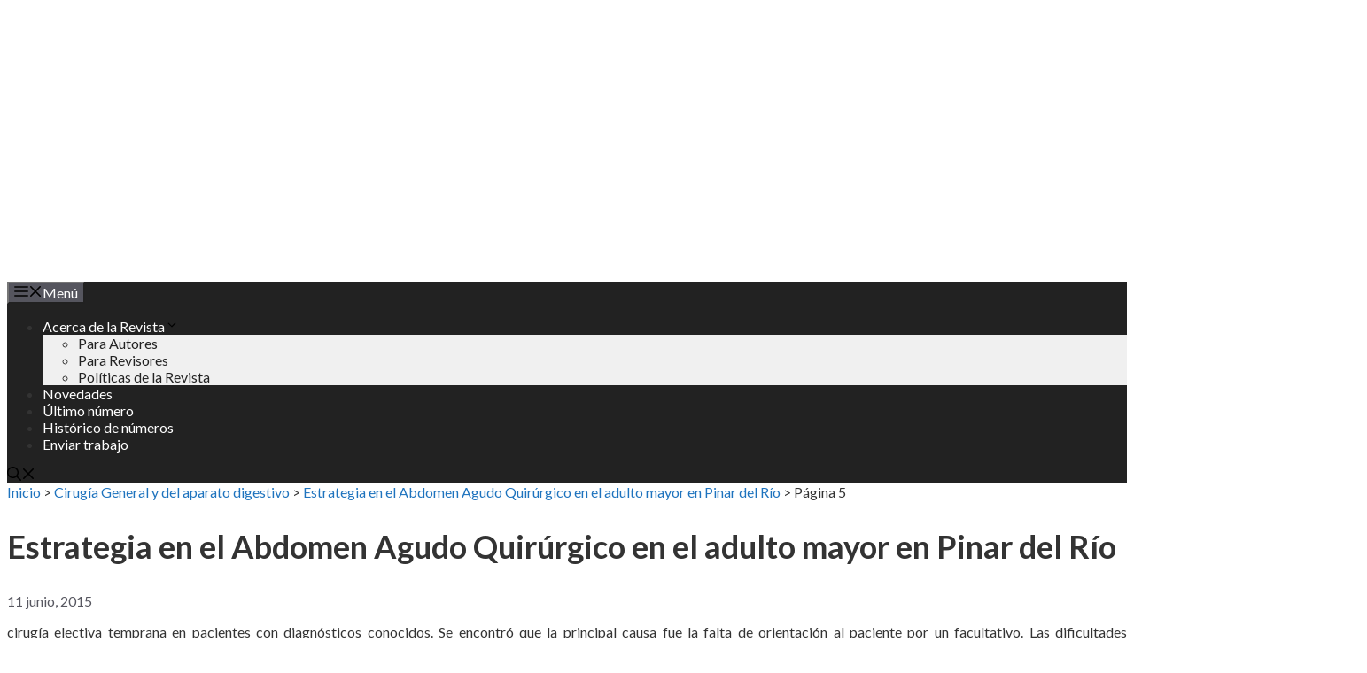

--- FILE ---
content_type: text/html; charset=UTF-8
request_url: https://www.revista-portalesmedicos.com/revista-medica/estrategia-abdomen-agudo/5/
body_size: 17920
content:
<!DOCTYPE html>
<html lang="es">
<head>
	<meta charset="UTF-8">
	<meta name='robots' content='index, follow, max-image-preview:large, max-snippet:-1, max-video-preview:-1' />
<meta name="viewport" content="width=device-width, initial-scale=1">
	<!-- This site is optimized with the Yoast SEO plugin v26.6 - https://yoast.com/wordpress/plugins/seo/ -->
	<title>Estrategia en el Abdomen Agudo Quirúrgico en el adulto mayor en Pinar del Río - Página 5 de 7</title>
	<meta name="description" content="Estrategia en el Abdomen Agudo Quirúrgico en el adulto mayor en Pinar del Río El presente estudio tiene como objetivo proponer el diseño de una estrategia - Página 5 de 7" />
	<link rel="canonical" href="https://www.revista-portalesmedicos.com/revista-medica/estrategia-abdomen-agudo/5/" />
	<link rel="prev" href="https://www.revista-portalesmedicos.com/revista-medica/estrategia-abdomen-agudo/4/" />
	<link rel="next" href="https://www.revista-portalesmedicos.com/revista-medica/estrategia-abdomen-agudo/6/" />
	<meta name="twitter:label1" content="Escrito por" />
	<meta name="twitter:data1" content="Redacción Revista" />
	<meta name="twitter:label2" content="Tiempo de lectura" />
	<meta name="twitter:data2" content="33 minutos" />
	<script type="application/ld+json" class="yoast-schema-graph">{"@context":"https://schema.org","@graph":[{"@type":"ScholarlyArticle","@id":"https://www.revista-portalesmedicos.com/revista-medica/estrategia-abdomen-agudo/5/#article","isPartOf":{"@id":"https://www.revista-portalesmedicos.com/revista-medica/estrategia-abdomen-agudo/"},"author":{"name":"Redacción Revista","@id":"https://www.revista-portalesmedicos.com/revista-medica/#/schema/person/aff35293bfdd1e8bb11bc1d216ac2c6e"},"headline":"Estrategia en el Abdomen Agudo Quirúrgico en el adulto mayor en Pinar del Río","datePublished":"2015-06-11T19:07:10+00:00","dateModified":"2015-06-11T19:08:14+00:00","mainEntityOfPage":{"@id":"https://www.revista-portalesmedicos.com/revista-medica/estrategia-abdomen-agudo/"},"wordCount":6687,"publisher":{"@id":"https://www.revista-portalesmedicos.com/revista-medica/#organization"},"keywords":["abdomen agudo","APS","ASA","atención primaria de salud","Estrategia","peritonitis"],"articleSection":["Cirugía General y del aparato digestivo"],"inLanguage":"es"},{"@type":["WebPage","ItemPage"],"@id":"https://www.revista-portalesmedicos.com/revista-medica/estrategia-abdomen-agudo/","url":"https://www.revista-portalesmedicos.com/revista-medica/estrategia-abdomen-agudo/5/","name":"Estrategia en el Abdomen Agudo Quirúrgico en el adulto mayor en Pinar del Río - Página 5 de 7","isPartOf":{"@id":"https://www.revista-portalesmedicos.com/revista-medica/#website"},"datePublished":"2015-06-11T19:07:10+00:00","dateModified":"2015-06-11T19:08:14+00:00","description":"Estrategia en el Abdomen Agudo Quirúrgico en el adulto mayor en Pinar del Río El presente estudio tiene como objetivo proponer el diseño de una estrategia - Página 5 de 7","breadcrumb":{"@id":"https://www.revista-portalesmedicos.com/revista-medica/estrategia-abdomen-agudo/5/#breadcrumb"},"inLanguage":"es","potentialAction":[{"@type":"ReadAction","target":["https://www.revista-portalesmedicos.com/revista-medica/estrategia-abdomen-agudo/5/"]}]},{"@type":"BreadcrumbList","@id":"https://www.revista-portalesmedicos.com/revista-medica/estrategia-abdomen-agudo/5/#breadcrumb","itemListElement":[{"@type":"ListItem","position":1,"name":"Inicio","item":"https://www.revista-portalesmedicos.com/revista-medica/"},{"@type":"ListItem","position":2,"name":"Cirugía General y del aparato digestivo","item":"https://www.revista-portalesmedicos.com/revista-medica/publicaciones/cirugia-general-aparato-digestivo/"},{"@type":"ListItem","position":3,"name":"Estrategia en el Abdomen Agudo Quirúrgico en el adulto mayor en Pinar del Río"}]},{"@type":"WebSite","@id":"https://www.revista-portalesmedicos.com/revista-medica/#website","url":"https://www.revista-portalesmedicos.com/revista-medica/","name":"Revista Electrónica de PortalesMedicos.com","description":"ISSN 1886-8924 - Publicación de artículos, casos clínicos, etc. de Medicina, Enfermería y Ciencias de la Salud","publisher":{"@id":"https://www.revista-portalesmedicos.com/revista-medica/#organization"},"alternateName":"Revista de PortalesMedicos","potentialAction":[{"@type":"SearchAction","target":{"@type":"EntryPoint","urlTemplate":"https://www.revista-portalesmedicos.com/revista-medica/?s={search_term_string}"},"query-input":{"@type":"PropertyValueSpecification","valueRequired":true,"valueName":"search_term_string"}}],"inLanguage":"es"},{"@type":"Organization","@id":"https://www.revista-portalesmedicos.com/revista-medica/#organization","name":"Revista Electrónica de Portales Medicos.com","alternateName":"Revista de PortalesMedicos","url":"https://www.revista-portalesmedicos.com/revista-medica/","logo":{"@type":"ImageObject","inLanguage":"es","@id":"https://www.revista-portalesmedicos.com/revista-medica/#/schema/logo/image/","url":"https://www.revista-portalesmedicos.com/revista-medica/wp-content/uploads/logorevista_negro.jpg","contentUrl":"https://www.revista-portalesmedicos.com/revista-medica/wp-content/uploads/logorevista_negro.jpg","width":199,"height":65,"caption":"Revista Electrónica de Portales Medicos.com"},"image":{"@id":"https://www.revista-portalesmedicos.com/revista-medica/#/schema/logo/image/"}},{"@type":"Person","@id":"https://www.revista-portalesmedicos.com/revista-medica/#/schema/person/aff35293bfdd1e8bb11bc1d216ac2c6e","name":"Redacción Revista","sameAs":["https://x.com/portalesmedicos"],"url":"https://www.revista-portalesmedicos.com/revista-medica/author/pmedadmin/"}]}</script>
	<!-- / Yoast SEO plugin. -->




<script id="ezoic-wp-plugin-cmp" src="https://cmp.gatekeeperconsent.com/min.js" data-cfasync="false"></script>
<script id="ezoic-wp-plugin-gatekeeper" src="https://the.gatekeeperconsent.com/cmp.min.js" data-cfasync="false"></script>
<style id='wp-img-auto-sizes-contain-inline-css'>
img:is([sizes=auto i],[sizes^="auto," i]){contain-intrinsic-size:3000px 1500px}
/*# sourceURL=wp-img-auto-sizes-contain-inline-css */
</style>
<style id='wp-block-library-inline-css'>
:root{--wp-block-synced-color:#7a00df;--wp-block-synced-color--rgb:122,0,223;--wp-bound-block-color:var(--wp-block-synced-color);--wp-editor-canvas-background:#ddd;--wp-admin-theme-color:#007cba;--wp-admin-theme-color--rgb:0,124,186;--wp-admin-theme-color-darker-10:#006ba1;--wp-admin-theme-color-darker-10--rgb:0,107,160.5;--wp-admin-theme-color-darker-20:#005a87;--wp-admin-theme-color-darker-20--rgb:0,90,135;--wp-admin-border-width-focus:2px}@media (min-resolution:192dpi){:root{--wp-admin-border-width-focus:1.5px}}.wp-element-button{cursor:pointer}:root .has-very-light-gray-background-color{background-color:#eee}:root .has-very-dark-gray-background-color{background-color:#313131}:root .has-very-light-gray-color{color:#eee}:root .has-very-dark-gray-color{color:#313131}:root .has-vivid-green-cyan-to-vivid-cyan-blue-gradient-background{background:linear-gradient(135deg,#00d084,#0693e3)}:root .has-purple-crush-gradient-background{background:linear-gradient(135deg,#34e2e4,#4721fb 50%,#ab1dfe)}:root .has-hazy-dawn-gradient-background{background:linear-gradient(135deg,#faaca8,#dad0ec)}:root .has-subdued-olive-gradient-background{background:linear-gradient(135deg,#fafae1,#67a671)}:root .has-atomic-cream-gradient-background{background:linear-gradient(135deg,#fdd79a,#004a59)}:root .has-nightshade-gradient-background{background:linear-gradient(135deg,#330968,#31cdcf)}:root .has-midnight-gradient-background{background:linear-gradient(135deg,#020381,#2874fc)}:root{--wp--preset--font-size--normal:16px;--wp--preset--font-size--huge:42px}.has-regular-font-size{font-size:1em}.has-larger-font-size{font-size:2.625em}.has-normal-font-size{font-size:var(--wp--preset--font-size--normal)}.has-huge-font-size{font-size:var(--wp--preset--font-size--huge)}.has-text-align-center{text-align:center}.has-text-align-left{text-align:left}.has-text-align-right{text-align:right}.has-fit-text{white-space:nowrap!important}#end-resizable-editor-section{display:none}.aligncenter{clear:both}.items-justified-left{justify-content:flex-start}.items-justified-center{justify-content:center}.items-justified-right{justify-content:flex-end}.items-justified-space-between{justify-content:space-between}.screen-reader-text{border:0;clip-path:inset(50%);height:1px;margin:-1px;overflow:hidden;padding:0;position:absolute;width:1px;word-wrap:normal!important}.screen-reader-text:focus{background-color:#ddd;clip-path:none;color:#444;display:block;font-size:1em;height:auto;left:5px;line-height:normal;padding:15px 23px 14px;text-decoration:none;top:5px;width:auto;z-index:100000}html :where(.has-border-color){border-style:solid}html :where([style*=border-top-color]){border-top-style:solid}html :where([style*=border-right-color]){border-right-style:solid}html :where([style*=border-bottom-color]){border-bottom-style:solid}html :where([style*=border-left-color]){border-left-style:solid}html :where([style*=border-width]){border-style:solid}html :where([style*=border-top-width]){border-top-style:solid}html :where([style*=border-right-width]){border-right-style:solid}html :where([style*=border-bottom-width]){border-bottom-style:solid}html :where([style*=border-left-width]){border-left-style:solid}html :where(img[class*=wp-image-]){height:auto;max-width:100%}:where(figure){margin:0 0 1em}html :where(.is-position-sticky){--wp-admin--admin-bar--position-offset:var(--wp-admin--admin-bar--height,0px)}@media screen and (max-width:600px){html :where(.is-position-sticky){--wp-admin--admin-bar--position-offset:0px}}

/*# sourceURL=wp-block-library-inline-css */
</style>
<style id='classic-theme-styles-inline-css'>
/*! This file is auto-generated */
.wp-block-button__link{color:#fff;background-color:#32373c;border-radius:9999px;box-shadow:none;text-decoration:none;padding:calc(.667em + 2px) calc(1.333em + 2px);font-size:1.125em}.wp-block-file__button{background:#32373c;color:#fff;text-decoration:none}
/*# sourceURL=/wp-includes/css/classic-themes.min.css */
</style>
<link rel='stylesheet' id='generate-widget-areas-css' href='https://www.revista-portalesmedicos.com/revista-medica/wp-content/themes/generatepress/assets/css/components/widget-areas.min.css?ver=3.6.1' media='all' />
<link rel='stylesheet' id='generate-style-css' href='https://www.revista-portalesmedicos.com/revista-medica/wp-content/themes/generatepress/assets/css/main.min.css?ver=3.6.1' media='all' />
<style id='generate-style-inline-css'>
.no-featured-image-padding .featured-image {margin-left:-40px;margin-right:-40px;}.post-image-above-header .no-featured-image-padding .inside-article .featured-image {margin-top:-40px;}@media (max-width:768px){.no-featured-image-padding .featured-image {margin-left:-30px;margin-right:-30px;}.post-image-above-header .no-featured-image-padding .inside-article .featured-image {margin-top:-30px;}}
body{background-color:var(--base-3);color:var(--global-color-8);}a{color:var(--accent);}a{text-decoration:underline;}.entry-title a, .site-branding a, a.button, .wp-block-button__link, .main-navigation a{text-decoration:none;}a:hover, a:focus, a:active{color:var(--contrast);}.wp-block-group__inner-container{max-width:1200px;margin-left:auto;margin-right:auto;}.generate-back-to-top{font-size:20px;border-radius:3px;position:fixed;bottom:30px;right:30px;line-height:40px;width:40px;text-align:center;z-index:10;transition:opacity 300ms ease-in-out;opacity:0.1;transform:translateY(1000px);}.generate-back-to-top__show{opacity:1;transform:translateY(0);}.navigation-search{position:absolute;left:-99999px;pointer-events:none;visibility:hidden;z-index:20;width:100%;top:0;transition:opacity 100ms ease-in-out;opacity:0;}.navigation-search.nav-search-active{left:0;right:0;pointer-events:auto;visibility:visible;opacity:1;}.navigation-search input[type="search"]{outline:0;border:0;vertical-align:bottom;line-height:1;opacity:0.9;width:100%;z-index:20;border-radius:0;-webkit-appearance:none;height:60px;}.navigation-search input::-ms-clear{display:none;width:0;height:0;}.navigation-search input::-ms-reveal{display:none;width:0;height:0;}.navigation-search input::-webkit-search-decoration, .navigation-search input::-webkit-search-cancel-button, .navigation-search input::-webkit-search-results-button, .navigation-search input::-webkit-search-results-decoration{display:none;}.gen-sidebar-nav .navigation-search{top:auto;bottom:0;}:root{--contrast:#222222;--contrast-2:#575760;--contrast-3:#b2b2be;--base:#f0f0f0;--base-2:#f7f8f9;--base-3:#ffffff;--accent:#1e73be;--global-color-8:#333333;}:root .has-contrast-color{color:var(--contrast);}:root .has-contrast-background-color{background-color:var(--contrast);}:root .has-contrast-2-color{color:var(--contrast-2);}:root .has-contrast-2-background-color{background-color:var(--contrast-2);}:root .has-contrast-3-color{color:var(--contrast-3);}:root .has-contrast-3-background-color{background-color:var(--contrast-3);}:root .has-base-color{color:var(--base);}:root .has-base-background-color{background-color:var(--base);}:root .has-base-2-color{color:var(--base-2);}:root .has-base-2-background-color{background-color:var(--base-2);}:root .has-base-3-color{color:var(--base-3);}:root .has-base-3-background-color{background-color:var(--base-3);}:root .has-accent-color{color:var(--accent);}:root .has-accent-background-color{background-color:var(--accent);}:root .has-global-color-8-color{color:var(--global-color-8);}:root .has-global-color-8-background-color{background-color:var(--global-color-8);}body, button, input, select, textarea{font-family:Lato, sans-serif;font-size:16px;}h3{font-family:Lato, sans-serif;font-size:24px;}h1{font-family:Lato, sans-serif;font-size:36px;}h2{font-family:Lato, sans-serif;font-size:30px;}.main-title{font-family:Lato, sans-serif;font-weight:bold;font-size:25px;}.top-bar{background-color:#636363;color:#ffffff;}.top-bar a{color:#ffffff;}.top-bar a:hover{color:#303030;}.site-header{background-color:var(--base-3);}.main-title a,.main-title a:hover{color:var(--contrast);}.site-description{color:var(--contrast-2);}.main-navigation,.main-navigation ul ul{background-color:var(--contrast);}.main-navigation .main-nav ul li a, .main-navigation .menu-toggle, .main-navigation .menu-bar-items{color:var(--base-3);}button.menu-toggle:hover,button.menu-toggle:focus{color:var(--base-3);}.main-navigation .main-nav ul li[class*="current-menu-"] > a{color:var(--base-3);}.navigation-search input[type="search"],.navigation-search input[type="search"]:active, .navigation-search input[type="search"]:focus, .main-navigation .main-nav ul li.search-item.active > a, .main-navigation .menu-bar-items .search-item.active > a{color:var(--contrast);}.main-navigation ul ul{background-color:var(--base);}.main-navigation .main-nav ul ul li a{color:var(--contrast);}.separate-containers .inside-article, .separate-containers .comments-area, .separate-containers .page-header, .one-container .container, .separate-containers .paging-navigation, .inside-page-header{background-color:var(--base-3);}.entry-title a{color:var(--contrast);}.entry-title a:hover{color:var(--contrast-2);}.entry-meta{color:var(--contrast-2);}.sidebar .widget{background-color:var(--base-3);}.footer-widgets{background-color:var(--base-3);}.site-info{color:var(--base-3);background-color:var(--contrast);}.site-info a{color:var(--base-3);}.site-info a:hover{color:var(--base-3);}.footer-bar .widget_nav_menu .current-menu-item a{color:var(--base-3);}input[type="text"],input[type="email"],input[type="url"],input[type="password"],input[type="search"],input[type="tel"],input[type="number"],textarea,select{color:var(--contrast);background-color:var(--base);border-color:var(--base);}input[type="text"]:focus,input[type="email"]:focus,input[type="url"]:focus,input[type="password"]:focus,input[type="search"]:focus,input[type="tel"]:focus,input[type="number"]:focus,textarea:focus,select:focus{color:var(--contrast);background-color:var(--base-2);border-color:var(--contrast-3);}button,html input[type="button"],input[type="reset"],input[type="submit"],a.button,a.wp-block-button__link:not(.has-background){color:#ffffff;background-color:#55555e;}button:hover,html input[type="button"]:hover,input[type="reset"]:hover,input[type="submit"]:hover,a.button:hover,button:focus,html input[type="button"]:focus,input[type="reset"]:focus,input[type="submit"]:focus,a.button:focus,a.wp-block-button__link:not(.has-background):active,a.wp-block-button__link:not(.has-background):focus,a.wp-block-button__link:not(.has-background):hover{color:#ffffff;background-color:#3f4047;}a.generate-back-to-top{background-color:rgba( 0,0,0,0.4 );color:#ffffff;}a.generate-back-to-top:hover,a.generate-back-to-top:focus{background-color:rgba( 0,0,0,0.6 );color:#ffffff;}:root{--gp-search-modal-bg-color:var(--base-3);--gp-search-modal-text-color:var(--contrast);--gp-search-modal-overlay-bg-color:rgba(0,0,0,0.2);}@media (max-width:768px){.main-navigation .menu-bar-item:hover > a, .main-navigation .menu-bar-item.sfHover > a{background:none;color:var(--base-3);}}.nav-below-header .main-navigation .inside-navigation.grid-container, .nav-above-header .main-navigation .inside-navigation.grid-container{padding:0px 20px 0px 20px;}.site-main .wp-block-group__inner-container{padding:40px;}.separate-containers .paging-navigation{padding-top:20px;padding-bottom:20px;}.entry-content .alignwide, body:not(.no-sidebar) .entry-content .alignfull{margin-left:-40px;width:calc(100% + 80px);max-width:calc(100% + 80px);}.rtl .menu-item-has-children .dropdown-menu-toggle{padding-left:20px;}.rtl .main-navigation .main-nav ul li.menu-item-has-children > a{padding-right:20px;}@media (max-width:768px){.separate-containers .inside-article, .separate-containers .comments-area, .separate-containers .page-header, .separate-containers .paging-navigation, .one-container .site-content, .inside-page-header{padding:30px;}.site-main .wp-block-group__inner-container{padding:30px;}.inside-top-bar{padding-right:30px;padding-left:30px;}.inside-header{padding-right:30px;padding-left:30px;}.widget-area .widget{padding-top:30px;padding-right:30px;padding-bottom:30px;padding-left:30px;}.footer-widgets-container{padding-top:30px;padding-right:30px;padding-bottom:30px;padding-left:30px;}.inside-site-info{padding-right:30px;padding-left:30px;}.entry-content .alignwide, body:not(.no-sidebar) .entry-content .alignfull{margin-left:-30px;width:calc(100% + 60px);max-width:calc(100% + 60px);}.one-container .site-main .paging-navigation{margin-bottom:20px;}}/* End cached CSS */.is-right-sidebar{width:30%;}.is-left-sidebar{width:30%;}.site-content .content-area{width:100%;}@media (max-width:768px){.main-navigation .menu-toggle,.sidebar-nav-mobile:not(#sticky-placeholder){display:block;}.main-navigation ul,.gen-sidebar-nav,.main-navigation:not(.slideout-navigation):not(.toggled) .main-nav > ul,.has-inline-mobile-toggle #site-navigation .inside-navigation > *:not(.navigation-search):not(.main-nav){display:none;}.nav-align-right .inside-navigation,.nav-align-center .inside-navigation{justify-content:space-between;}}
.dynamic-author-image-rounded{border-radius:100%;}.dynamic-featured-image, .dynamic-author-image{vertical-align:middle;}.one-container.blog .dynamic-content-template:not(:last-child), .one-container.archive .dynamic-content-template:not(:last-child){padding-bottom:0px;}.dynamic-entry-excerpt > p:last-child{margin-bottom:0px;}
/*# sourceURL=generate-style-inline-css */
</style>
<link rel='stylesheet' id='generate-google-fonts-css' href='https://www.revista-portalesmedicos.com/revista-medica/wp-content/cache/perfmatters/www.revista-portalesmedicos.com/revista-medica/fonts/3daa45e0e7ba.google-fonts.min.css' media='all' />
<style id='rocket-lazyload-inline-css'>
.rll-youtube-player{position:relative;padding-bottom:56.23%;height:0;overflow:hidden;max-width:100%;}.rll-youtube-player:focus-within{outline: 2px solid currentColor;outline-offset: 5px;}.rll-youtube-player iframe{position:absolute;top:0;left:0;width:100%;height:100%;z-index:100;background:0 0}.rll-youtube-player img{bottom:0;display:block;left:0;margin:auto;max-width:100%;width:100%;position:absolute;right:0;top:0;border:none;height:auto;-webkit-transition:.4s all;-moz-transition:.4s all;transition:.4s all}.rll-youtube-player img:hover{-webkit-filter:brightness(75%)}.rll-youtube-player .play{height:100%;width:100%;left:0;top:0;position:absolute;background:url(https://www.revista-portalesmedicos.com/revista-medica/wp-content/plugins/awp-rocket/assets/img/youtube.png) no-repeat center;background-color: transparent !important;cursor:pointer;border:none;}.wp-embed-responsive .wp-has-aspect-ratio .rll-youtube-player{position:absolute;padding-bottom:0;width:100%;height:100%;top:0;bottom:0;left:0;right:0}
/*# sourceURL=rocket-lazyload-inline-css */
</style>
<link rel="https://api.w.org/" href="https://www.revista-portalesmedicos.com/revista-medica/wp-json/" /><link rel="alternate" title="JSON" type="application/json" href="https://www.revista-portalesmedicos.com/revista-medica/wp-json/wp/v2/posts/33038" /><script id="ezoic-wp-plugin-js" async src="//www.ezojs.com/ezoic/sa.min.js"></script>
<script data-ezoic="1">window.ezstandalone = window.ezstandalone || {};ezstandalone.cmd = ezstandalone.cmd || [];</script>
<meta name="citation_title" content="Estrategia en el Abdomen Agudo Quirúrgico en el adulto mayor en Pinar del Río" />
<meta name="citation_journal_title" content="Revista Electrónica de PortalesMedicos.com" />
<meta name="citation_issn" content="1886-8924" />
<meta name="citation_language" content="es" />
<meta name="citation_publisher" content="PortalesMedicos" />
<meta name="citation_license" content="https://creativecommons.org/licenses/by/4.0/" />
<meta name="citation_publication_date" content="2015/06/11" />
<link rel="icon" href="https://www.revista-portalesmedicos.com/revista-medica/wp-content/uploads/cropped-favicon-32x32.jpg" sizes="32x32" />
<link rel="icon" href="https://www.revista-portalesmedicos.com/revista-medica/wp-content/uploads/cropped-favicon-192x192.jpg" sizes="192x192" />
<link rel="apple-touch-icon" href="https://www.revista-portalesmedicos.com/revista-medica/wp-content/uploads/cropped-favicon-180x180.jpg" />
<meta name="msapplication-TileImage" content="https://www.revista-portalesmedicos.com/revista-medica/wp-content/uploads/cropped-favicon-270x270.jpg" />
<noscript><style id="rocket-lazyload-nojs-css">.rll-youtube-player, [data-lazy-src]{display:none !important;}</style></noscript><noscript><style>.perfmatters-lazy[data-src]{display:none !important;}</style></noscript></head>

<body class="wp-singular post-template-default single single-post postid-33038 single-format-standard wp-custom-logo wp-embed-responsive paged-5 single-paged-5 wp-theme-generatepress post-image-below-header post-image-aligned-center no-sidebar nav-below-header separate-containers nav-search-enabled header-aligned-center dropdown-hover" itemtype="https://schema.org/Blog" itemscope>
	<a class="screen-reader-text skip-link" href="#content" title="Saltar al contenido">Saltar al contenido</a>		<header class="site-header grid-container" id="masthead" aria-label="Sitio"  itemtype="https://schema.org/WPHeader" itemscope>
			<div class="inside-header">
				<div class="site-logo">
					<a href="https://www.revista-portalesmedicos.com/revista-medica/" rel="home">
						<img class="header-image is-logo-image perfmatters-lazy" alt="Revista Electrónica de PortalesMedicos.com" src="data:image/svg+xml,%3Csvg%20xmlns=&#039;http://www.w3.org/2000/svg&#039;%20width=&#039;1535&#039;%20height=&#039;307&#039;%20viewBox=&#039;0%200%201535%20307&#039;%3E%3C/svg%3E" width="1535" height="307" data-src="https://www.revista-portalesmedicos.com/revista-medica/wp-content/uploads/cropped-cabecera_revista_20_anos-1.png" /><noscript><img  class="header-image is-logo-image" alt="Revista Electrónica de PortalesMedicos.com" src="https://www.revista-portalesmedicos.com/revista-medica/wp-content/uploads/cropped-cabecera_revista_20_anos-1.png" width="1535" height="307" /></noscript>
					</a>
				</div>			</div>
		</header>
				<nav class="main-navigation grid-container nav-align-center has-menu-bar-items sub-menu-right" id="site-navigation" aria-label="Principal"  itemtype="https://schema.org/SiteNavigationElement" itemscope>
			<div class="inside-navigation">
				<form method="get" class="search-form navigation-search" action="https://www.revista-portalesmedicos.com/revista-medica/">
					<input type="search" class="search-field" value="" name="s" title="Buscar" />
				</form>				<button class="menu-toggle" aria-controls="primary-menu" aria-expanded="false">
					<span class="gp-icon icon-menu-bars"><svg viewBox="0 0 512 512" aria-hidden="true" xmlns="http://www.w3.org/2000/svg" width="1em" height="1em"><path d="M0 96c0-13.255 10.745-24 24-24h464c13.255 0 24 10.745 24 24s-10.745 24-24 24H24c-13.255 0-24-10.745-24-24zm0 160c0-13.255 10.745-24 24-24h464c13.255 0 24 10.745 24 24s-10.745 24-24 24H24c-13.255 0-24-10.745-24-24zm0 160c0-13.255 10.745-24 24-24h464c13.255 0 24 10.745 24 24s-10.745 24-24 24H24c-13.255 0-24-10.745-24-24z" /></svg><svg viewBox="0 0 512 512" aria-hidden="true" xmlns="http://www.w3.org/2000/svg" width="1em" height="1em"><path d="M71.029 71.029c9.373-9.372 24.569-9.372 33.942 0L256 222.059l151.029-151.03c9.373-9.372 24.569-9.372 33.942 0 9.372 9.373 9.372 24.569 0 33.942L289.941 256l151.03 151.029c9.372 9.373 9.372 24.569 0 33.942-9.373 9.372-24.569 9.372-33.942 0L256 289.941l-151.029 151.03c-9.373 9.372-24.569 9.372-33.942 0-9.372-9.373-9.372-24.569 0-33.942L222.059 256 71.029 104.971c-9.372-9.373-9.372-24.569 0-33.942z" /></svg></span><span class="mobile-menu">Menú</span>				</button>
				<div id="primary-menu" class="main-nav"><ul id="menu-superior" class=" menu sf-menu"><li id="menu-item-61531" class="menu-item menu-item-type-custom menu-item-object-custom menu-item-has-children menu-item-61531"><a href="https://www.revista-portalesmedicos.com/revista-medica/acerca-de-la-revista/">Acerca de la Revista<span role="presentation" class="dropdown-menu-toggle"><span class="gp-icon icon-arrow"><svg viewBox="0 0 330 512" aria-hidden="true" xmlns="http://www.w3.org/2000/svg" width="1em" height="1em"><path d="M305.913 197.085c0 2.266-1.133 4.815-2.833 6.514L171.087 335.593c-1.7 1.7-4.249 2.832-6.515 2.832s-4.815-1.133-6.515-2.832L26.064 203.599c-1.7-1.7-2.832-4.248-2.832-6.514s1.132-4.816 2.832-6.515l14.162-14.163c1.7-1.699 3.966-2.832 6.515-2.832 2.266 0 4.815 1.133 6.515 2.832l111.316 111.317 111.316-111.317c1.7-1.699 4.249-2.832 6.515-2.832s4.815 1.133 6.515 2.832l14.162 14.163c1.7 1.7 2.833 4.249 2.833 6.515z" /></svg></span></span></a>
<ul class="sub-menu">
	<li id="menu-item-54989" class="menu-item menu-item-type-custom menu-item-object-custom menu-item-54989"><a href="https://www.revista-portalesmedicos.com/revista-medica/informacion-para-autores/">Para Autores</a></li>
	<li id="menu-item-81740" class="menu-item menu-item-type-post_type menu-item-object-page menu-item-81740"><a href="https://www.revista-portalesmedicos.com/revista-medica/instrucciones-para-revisores/">Para Revisores</a></li>
	<li id="menu-item-81747" class="menu-item menu-item-type-post_type menu-item-object-page menu-item-81747"><a href="https://www.revista-portalesmedicos.com/revista-medica/politicas-de-la-revista/">Políticas de la Revista</a></li>
</ul>
</li>
<li id="menu-item-54985" class="menu-item menu-item-type-custom menu-item-object-custom menu-item-54985"><a href="https://www.revista-portalesmedicos.com/revista-medica/ultimas-publicaciones/">Novedades</a></li>
<li id="menu-item-54986" class="menu-item menu-item-type-custom menu-item-object-custom menu-item-54986"><a href="https://www.revista-portalesmedicos.com/revista-medica/revista-electronica-volumenxx-numero24/">Último número</a></li>
<li id="menu-item-81742" class="menu-item menu-item-type-post_type menu-item-object-page menu-item-81742"><a href="https://www.revista-portalesmedicos.com/revista-medica/indice-numeros-publicados/">Histórico de números</a></li>
<li id="menu-item-54997" class="menu-item menu-item-type-custom menu-item-object-custom menu-item-54997"><a href="https://www.revista-portalesmedicos.com/revista-medica/enviar-trabajo-a-la-revista-portalesmedicos/">Enviar trabajo</a></li>
</ul></div><div class="menu-bar-items"><span class="menu-bar-item search-item"><a aria-label="Abrir la barra de búsqueda" href="#"><span class="gp-icon icon-search"><svg viewBox="0 0 512 512" aria-hidden="true" xmlns="http://www.w3.org/2000/svg" width="1em" height="1em"><path fill-rule="evenodd" clip-rule="evenodd" d="M208 48c-88.366 0-160 71.634-160 160s71.634 160 160 160 160-71.634 160-160S296.366 48 208 48zM0 208C0 93.125 93.125 0 208 0s208 93.125 208 208c0 48.741-16.765 93.566-44.843 129.024l133.826 134.018c9.366 9.379 9.355 24.575-.025 33.941-9.379 9.366-24.575 9.355-33.941-.025L337.238 370.987C301.747 399.167 256.839 416 208 416 93.125 416 0 322.875 0 208z" /></svg><svg viewBox="0 0 512 512" aria-hidden="true" xmlns="http://www.w3.org/2000/svg" width="1em" height="1em"><path d="M71.029 71.029c9.373-9.372 24.569-9.372 33.942 0L256 222.059l151.029-151.03c9.373-9.372 24.569-9.372 33.942 0 9.372 9.373 9.372 24.569 0 33.942L289.941 256l151.03 151.029c9.372 9.373 9.372 24.569 0 33.942-9.373 9.372-24.569 9.372-33.942 0L256 289.941l-151.029 151.03c-9.373 9.372-24.569 9.372-33.942 0-9.372-9.373-9.372-24.569 0-33.942L222.059 256 71.029 104.971c-9.372-9.373-9.372-24.569 0-33.942z" /></svg></span></a></span></div>			</div>
		</nav>
		
	<div class="site grid-container container hfeed" id="page">
				<div class="site-content" id="content">
			
	<div class="content-area" id="primary">
		<main class="site-main" id="main">
			<span><span><a href="https://www.revista-portalesmedicos.com/revista-medica/">Inicio</a></span> &gt; <span><a href="https://www.revista-portalesmedicos.com/revista-medica/publicaciones/cirugia-general-aparato-digestivo/">Cirugía General y del aparato digestivo</a></span> &gt; <span><a href="https://www.revista-portalesmedicos.com/revista-medica/estrategia-abdomen-agudo/">Estrategia en el Abdomen Agudo Quirúrgico en el adulto mayor en Pinar del Río</a></span> &gt; <span class="breadcrumb_last" aria-current="page">Página 5</span></span>
<article id="post-33038" class="post-33038 post type-post status-publish format-standard hentry category-cirugia-general-aparato-digestivo tag-abdomen-agudo tag-aps tag-asa tag-atencion-primaria-de-salud tag-estrategia tag-peritonitis no-featured-image-padding" itemtype="https://schema.org/CreativeWork" itemscope>
	<div class="inside-article">
					<header class="entry-header">
				<h1 class="entry-title" itemprop="headline">Estrategia en el Abdomen Agudo Quirúrgico en el adulto mayor en Pinar del Río</h1>		<div class="entry-meta">
			<span class="posted-on"><time class="entry-date published" datetime="2015-06-11T20:07:10+02:00" itemprop="datePublished">11 junio, 2015</time></span> 		</div>
					</header>
			
		<div class="entry-content" itemprop="text">
			<p style="text-align: justify;">cirug&#xED;a electiva temprana en pacientes con diagn&#xF3;sticos conocidos. Se encontr&#xF3; que la principal causa fue la falta de orientaci&#xF3;n al paciente por un facultativo. Las dificultades hospitalarias no constituyeron causa importante de retraso para la cirug&#xED;a temprana y gran parte de los pacientes conoc&#xED;an de su enfermedad en un rango de tiempo entre menos de uno y m&#xE1;s de 10 a&#xF1;os. Ver tabla no 7: Causa de demora de la cirug&#xED;a electiva (al final del art&#xED;culo)</p><!-- Ezoic - wp_under_page_title - under_page_title --><div id="ezoic-pub-ad-placeholder-129" data-inserter-version="2" data-placement-location="under_page_title"></div><script data-ezoic="1">ezstandalone.cmd.push(function () { ezstandalone.showAds(129); });</script><!-- End Ezoic - wp_under_page_title - under_page_title -->
<p style="text-align: justify;">Al igual que lo confirmado por Arenal (<sup>6)</sup> se demostr&#xF3; que lamentablemente la causa m&#xE1;s importante de demora para una cirug&#xED;a electiva temprana de enfermedades conocidas fue la falta de orientaci&#xF3;n m&#xE9;dica.</p>
<p style="text-align: justify;">Recordar que los ancianos toleran muy bien la cirug&#xED;a mayor, teniendo cuidado con todos los aspectos relacionados a manejo antibi&#xF3;tico, hidrataci&#xF3;n, nutrici&#xF3;n y apoyo emocional (<sup>35)</sup>.</p><!-- Ezoic - wp_under_first_paragraph - under_first_paragraph --><div id="ezoic-pub-ad-placeholder-137" data-inserter-version="2" data-placement-location="under_first_paragraph"></div><script data-ezoic="1">ezstandalone.cmd.push(function () { ezstandalone.showAds(137); });</script><!-- End Ezoic - wp_under_first_paragraph - under_first_paragraph -->
<p style="text-align: justify;">El m&#xE9;dico de la familia desempe&#xF1;a un papel importante, no solo en el diagn&#xF3;stico, sino en la orientaci&#xF3;n y persuasi&#xF3;n del paciente adulto mayor que con una afecci&#xF3;n quir&#xFA;rgica, en ocasiones se tarda en solicitar atenci&#xF3;n m&#xE9;dica porque: no conoce su enfermedad y sus complicaciones, mantiene actitudes pesimistas y fatalistas con respecto a la cirug&#xED;a y sus resultados, tiene temor a una muerte agonizante o sencillamente no entienden el lenguaje m&#xE9;dico.</p>
<p style="text-align: justify;">Se realiz&#xF3; un curso para adiestrar al personal m&#xE9;dico de Atenci&#xF3;n Primaria de Salud en el manejo de los pacientes ancianos con abdomen agudo en la atenci&#xF3;n prehospitalaria, siendo los participantes 25 especialistas y residentes en medicina general integral.</p>
<p style="text-align: justify;">En relaci&#xF3;n a la categor&#xED;a del personal m&#xE9;dico que realizo la superaci&#xF3;n, el mayor porciento estuvo representado por el personal en formaci&#xF3;n (Residentes de medicina general integral), con un 64,0%. Ver tabla no 8: Categor&#xED;a de los m&#xE9;dicos asisti&#xF3; al curso de superaci&#xF3;n (al final del art&#xED;culo)</p><!-- Ezoic - wp_under_second_paragraph - under_second_paragraph --><div id="ezoic-pub-ad-placeholder-138" data-inserter-version="2" data-placement-location="under_second_paragraph"></div><script data-ezoic="1">ezstandalone.cmd.push(function () { ezstandalone.showAds(138); });</script><!-- End Ezoic - wp_under_second_paragraph - under_second_paragraph -->
<p style="text-align: justify;">El mayor porcentaje de m&#xE9;dicos que participo en la superaci&#xF3;n, ten&#xED;an menos de 5 a&#xF1;os de experiencia laboral (56,0%). Ver tabla no 9: Experiencia laboral de los m&#xE9;dicos participantes en la superaci&#xF3;n (al final del art&#xED;culo)</p>
<p style="text-align: justify;">En la prueba que se le aplic&#xF3; al inicio de la preparaci&#xF3;n, la mayor&#xED;a de los participantes obtuvieron la calificaci&#xF3;n de mal. Es bueno se&#xF1;alar que aquellos estudiantes con menos de 5 a&#xF1;os de experiencia laboral presentaron un peor resultado 85,7% con resultados de mal. Se utiliz&#xF3; el m&#xE9;todo X&#xB2; donde se mostr&#xF3; un nivel de significancia de 1.648 y una probabilidad de 0.199. Ver tabla no 10: Relaci&#xF3;n de los resultados de la prueba de evaluaci&#xF3;n previa al curso y a&#xF1;os de experiencia (al final del art&#xED;culo)</p>
<p style="text-align: justify;">Los resultados de la prueba despu&#xE9;s del concluido el curso donde se explic&#xF3; la utilizaci&#xF3;n del m&#xE9;todo de las invariantes en el manejo del abdomen agudo con el objetivo de disminuir los errores diagn&#xF3;sticos y la demora en solicitar la actuaci&#xF3;n del cirujano, as&#xED; como la morbimortalidad, apreciamos que aument&#xF3; el nivel de conocimiento acerca del manejo del abdomen agudo en el adulto mayor aunque en el grupo de menos de 5 a&#xF1;os de experiencia a&#xFA;n persisten algunas dificultades con la respuesta. Se utiliz&#xF3; el m&#xE9;todo X&#xB2; donde se mostr&#xF3; un nivel de significancia de 0.016 y una probabilidad de 0.850. Todo esto est&#xE1; avalado por los estudios realizados por Coro Godoy (<sup>23)</sup> y Regalado Garc&#xED;a (<sup>24)</sup> y que est&#xE1;n siendo puestos en pr&#xE1;ctica en muchos centros de atenci&#xF3;n primaria del pa&#xED;s. Ver tabla no 11: Resultados de la prueba de evaluaci&#xF3;n despu&#xE9;s del curso y a&#xF1;os experiencia (al final del art&#xED;culo)</p><!-- Ezoic - wp_mid_content - mid_content --><div id="ezoic-pub-ad-placeholder-139" data-inserter-version="2" data-placement-location="mid_content"></div><script data-ezoic="1">ezstandalone.cmd.push(function () { ezstandalone.showAds(139); });</script><!-- End Ezoic - wp_mid_content - mid_content -->
<p style="text-align: justify;">Al aplicar la prueba de McNemar a los resultados descritos en las tablas 9 y 10 se observ&#xF3; que hubo variaci&#xF3;n significativa en la evaluaci&#xF3;n realizada post curso con respecto a la evaluaci&#xF3;n realizada pre curso tanto a los estudiantes que ten&#xED;an menos o igual a 5 a&#xF1;os de experiencia a los que ten&#xED;an m&#xE1;s de 5 a&#xF1;os.</p>
<p style="text-align: justify;">Hubo variaci&#xF3;n significativa ya que se pudo demostrar estad&#xED;sticamente que se elev&#xF3; el nivel de conocimiento de los alumnos participantes en el curso impartido.</p>
<p style="text-align: justify;">Durante la impartici&#xF3;n del curso de superaci&#xF3;n reafirmamos que si el paciente tiene un abdomen agudo quir&#xFA;rgico y se opera de urgencia, le salvamos la vida, y si no se opera puede presentar complicaciones graves e incluso morir, Si por el contrario es un paciente que su enfermedad es de tratamiento m&#xE9;dico y lo operamos se realiza una operaci&#xF3;n innecesaria. Es por tanto fundamental establecer un criterio correcto y una conducta adecuada, como se muestra en el algoritmo de actuaci&#xF3;n que deseamos implantar en todos los centros de atenci&#xF3;n primaria de la provincia.</p><!-- Ezoic - wp_long_content - long_content --><div id="ezoic-pub-ad-placeholder-140" data-inserter-version="2" data-placement-location="long_content"></div><script data-ezoic="1">ezstandalone.cmd.push(function () { ezstandalone.showAds(140); });</script><!-- End Ezoic - wp_long_content - long_content -->
<p style="text-align: justify;">Observando la importancia que tiene la sospecha de esta enfermedad en el nivel primario de atenci&#xF3;n; en su manejo no se pueden cometer errores. Conocer la causa etiol&#xF3;gica del dolor abdominal agudo no es lo m&#xE1;s importante, lo que s&#xED; es necesario saber cu&#xE1;ndo el paciente necesita ser remitido a un servicio de cirug&#xED;a y cuando puede ser tratado en el nivel primario de atenci&#xF3;n. Si frente un cuadro de abdomen agudo quir&#xFA;rgico se administra analg&#xE9;sicos al paciente y lo enviamos de regreso a su casa, lo estamos comprometiendo muy seriamente en su futura evoluci&#xF3;n y pron&#xF3;stico.</p>
<p style="text-align: justify;">A trav&#xE9;s de largos a&#xF1;os muchos estudios han demostrado la importancia que tiene el diagn&#xF3;stico y tratamiento precoz y adecuado ante un cuadro de abdomen agudo quir&#xFA;rgico y ha existido preocupaci&#xF3;n de c&#xF3;mo garantizar en el menor tiempo posible y con poca posibilidad de error que un paciente con una afecci&#xF3;n abdominal quir&#xFA;rgica aguda sea correctamente orientado por los m&#xE9;dicos de la Atenci&#xF3;n Primaria de Salud.</p>
<p style="text-align: justify;">A finales de la d&#xE9;cada de los 80 del pasado siglo del Profesor Coro Godoy (<sup>23)</sup>, realizo un importante trabajo sobre las invariantes que tiene una importancia extraordinaria en el momento de enfrentar un paciente con un abdomen agudo quir&#xFA;rgico, existiendo 7 signos invariantes que defin&#xED;an al abdomen agudo quir&#xFA;rgico y que no solo es necesario conocerlos, sino aprender a identificarlos en nuestros pacientes. La presencia de uno, dos o m&#xE1;s de estos signos nos obligan a sospechar un abdomen agudo quir&#xFA;rgico y remitir al paciente con car&#xE1;cter urgente a un servicio de cirug&#xED;a. Ver Anexo no 2: Signos invariantes o esenciales para el diagn&#xF3;stico del abdomen agudo quir&#xFA;rgico (ver al final del art&#xED;culo)</p><!-- Ezoic - wp_longer_content - longer_content --><div id="ezoic-pub-ad-placeholder-141" data-inserter-version="2" data-placement-location="longer_content"></div><script data-ezoic="1">ezstandalone.cmd.push(function () { ezstandalone.showAds(141); });</script><!-- End Ezoic - wp_longer_content - longer_content -->
<p style="text-align: justify;">Todos los otros signos que pueden verse en un abdomen agudo quir&#xFA;rgico no son exclusivos de este s&#xED;ndrome, pues aparecer enfermedades no quir&#xFA;rgicas, y por s&#xED; solos no pueden definir una sospecha de un gran drama abdominal, aunque algunos de ellos pudieran ocasionar alarma y justificar una remisi&#xF3;n a un servicio de cirug&#xED;a. Ver Anexo no 3: Signos no esenciales o variantes del abdomen agudo quir&#xFA;rgico (al final del art&#xED;culo).</p>
<p style="text-align: justify;">Los inmunodeprimidos,</p>
<div class="page-links">Páginas: <a href="https://www.revista-portalesmedicos.com/revista-medica/estrategia-abdomen-agudo/" class="post-page-numbers">1</a> <a href="https://www.revista-portalesmedicos.com/revista-medica/estrategia-abdomen-agudo/2/" class="post-page-numbers">2</a> <a href="https://www.revista-portalesmedicos.com/revista-medica/estrategia-abdomen-agudo/3/" class="post-page-numbers">3</a> <a href="https://www.revista-portalesmedicos.com/revista-medica/estrategia-abdomen-agudo/4/" class="post-page-numbers">4</a> <span class="post-page-numbers current" aria-current="page">5</span> <a href="https://www.revista-portalesmedicos.com/revista-medica/estrategia-abdomen-agudo/6/" class="post-page-numbers">6</a> <a href="https://www.revista-portalesmedicos.com/revista-medica/estrategia-abdomen-agudo/7/" class="post-page-numbers">7</a></div>		</div>

				<footer class="entry-meta" aria-label="Meta de entradas">
			<span class="cat-links"><span class="gp-icon icon-categories"><svg viewBox="0 0 512 512" aria-hidden="true" xmlns="http://www.w3.org/2000/svg" width="1em" height="1em"><path d="M0 112c0-26.51 21.49-48 48-48h110.014a48 48 0 0143.592 27.907l12.349 26.791A16 16 0 00228.486 128H464c26.51 0 48 21.49 48 48v224c0 26.51-21.49 48-48 48H48c-26.51 0-48-21.49-48-48V112z" /></svg></span><span class="screen-reader-text">Categorías </span><a href="https://www.revista-portalesmedicos.com/revista-medica/publicaciones/cirugia-general-aparato-digestivo/" rel="category tag">Cirugía General y del aparato digestivo</a></span> <span class="tags-links"><span class="gp-icon icon-tags"><svg viewBox="0 0 512 512" aria-hidden="true" xmlns="http://www.w3.org/2000/svg" width="1em" height="1em"><path d="M20 39.5c-8.836 0-16 7.163-16 16v176c0 4.243 1.686 8.313 4.687 11.314l224 224c6.248 6.248 16.378 6.248 22.626 0l176-176c6.244-6.244 6.25-16.364.013-22.615l-223.5-224A15.999 15.999 0 00196.5 39.5H20zm56 96c0-13.255 10.745-24 24-24s24 10.745 24 24-10.745 24-24 24-24-10.745-24-24z"/><path d="M259.515 43.015c4.686-4.687 12.284-4.687 16.97 0l228 228c4.686 4.686 4.686 12.284 0 16.97l-180 180c-4.686 4.687-12.284 4.687-16.97 0-4.686-4.686-4.686-12.284 0-16.97L479.029 279.5 259.515 59.985c-4.686-4.686-4.686-12.284 0-16.97z" /></svg></span><span class="screen-reader-text">Etiquetas </span><a href="https://www.revista-portalesmedicos.com/revista-medica/casos-clinicos-articulos/abdomen-agudo/" rel="tag">abdomen agudo</a>, <a href="https://www.revista-portalesmedicos.com/revista-medica/casos-clinicos-articulos/aps/" rel="tag">APS</a>, <a href="https://www.revista-portalesmedicos.com/revista-medica/casos-clinicos-articulos/asa/" rel="tag">ASA</a>, <a href="https://www.revista-portalesmedicos.com/revista-medica/casos-clinicos-articulos/atencion-primaria-de-salud/" rel="tag">atención primaria de salud</a>, <a href="https://www.revista-portalesmedicos.com/revista-medica/casos-clinicos-articulos/estrategia/" rel="tag">Estrategia</a>, <a href="https://www.revista-portalesmedicos.com/revista-medica/casos-clinicos-articulos/peritonitis/" rel="tag">peritonitis</a></span> 		<nav id="nav-below" class="post-navigation" aria-label="Entradas">
			<div class="nav-previous"><span class="gp-icon icon-arrow-left"><svg viewBox="0 0 192 512" aria-hidden="true" xmlns="http://www.w3.org/2000/svg" width="1em" height="1em" fill-rule="evenodd" clip-rule="evenodd" stroke-linejoin="round" stroke-miterlimit="1.414"><path d="M178.425 138.212c0 2.265-1.133 4.813-2.832 6.512L64.276 256.001l111.317 111.277c1.7 1.7 2.832 4.247 2.832 6.513 0 2.265-1.133 4.813-2.832 6.512L161.43 394.46c-1.7 1.7-4.249 2.832-6.514 2.832-2.266 0-4.816-1.133-6.515-2.832L16.407 262.514c-1.699-1.7-2.832-4.248-2.832-6.513 0-2.265 1.133-4.813 2.832-6.512l131.994-131.947c1.7-1.699 4.249-2.831 6.515-2.831 2.265 0 4.815 1.132 6.514 2.831l14.163 14.157c1.7 1.7 2.832 3.965 2.832 6.513z" fill-rule="nonzero" /></svg></span><span class="prev"><a href="https://www.revista-portalesmedicos.com/revista-medica/utilidad-del-laser-en-la-practica-odontologica/" rel="prev">Utilidad del láser en la práctica odontológica</a></span></div><div class="nav-next"><span class="gp-icon icon-arrow-right"><svg viewBox="0 0 192 512" aria-hidden="true" xmlns="http://www.w3.org/2000/svg" width="1em" height="1em" fill-rule="evenodd" clip-rule="evenodd" stroke-linejoin="round" stroke-miterlimit="1.414"><path d="M178.425 256.001c0 2.266-1.133 4.815-2.832 6.515L43.599 394.509c-1.7 1.7-4.248 2.833-6.514 2.833s-4.816-1.133-6.515-2.833l-14.163-14.162c-1.699-1.7-2.832-3.966-2.832-6.515 0-2.266 1.133-4.815 2.832-6.515l111.317-111.316L16.407 144.685c-1.699-1.7-2.832-4.249-2.832-6.515s1.133-4.815 2.832-6.515l14.163-14.162c1.7-1.7 4.249-2.833 6.515-2.833s4.815 1.133 6.514 2.833l131.994 131.993c1.7 1.7 2.832 4.249 2.832 6.515z" fill-rule="nonzero" /></svg></span><span class="next"><a href="https://www.revista-portalesmedicos.com/revista-medica/tratamiento-sindrome-de-ardor-bucal/" rel="next">Etiología, diagnóstico y tratamiento del síndrome de ardor bucal. Caso clínico</a></span></div>		</nav>
				</footer>
			</div>
</article>
		</main>
	</div>

	
	</div>
</div>


<div class="site-footer footer-bar-active footer-bar-align-center">
			<footer class="site-info" aria-label="Sitio"  itemtype="https://schema.org/WPFooter" itemscope>
			<div class="inside-site-info">
						<div class="footer-bar">
			<aside id="block-23" class="widget inner-padding widget_block"><div style="display: flex; flex-wrap: wrap; gap: 2rem; font-size: 0.9rem;">
<div>

<strong>Acerca de la Revista</strong>
<ul style="list-style: none; padding-left: 0;">
 	<li><a href="https://www.revista-portalesmedicos.com/revista-medica/acerca-de-la-revista/">Acerca de la revista</a></li>
 	<li><a href="https://www.revista-portalesmedicos.com/revista-medica/comite-editorial/">Comité editorial</a></li>
 	<li><a href="https://www.revista-portalesmedicos.com/revista-medica/indexaciones/">Indexaciones</a></li>
 	<li><a href="https://www.revista-portalesmedicos.com/revista-medica/contactar-portalesmedicos-com/">Contactar</a></li>
</ul>
</div>
<div>

<strong>Para Autores</strong>
<ul style="list-style: none; padding-left: 0;">
<li><a href="https://www.revista-portalesmedicos.com/revista-medica/informacion-para-autores/">Información para autores</a></li> 	
<li><a href="https://www.revista-portalesmedicos.com/revista-medica/normas-de-publicacion-en-la-revista-de-portalesmedicos-com/">Normas de publicación</a></li>
 	<li><a href="https://www.revista-portalesmedicos.com/revista-medica/enviar-trabajo-a-la-revista-portalesmedicos/">Enviar trabajo</a></li>
 	<li><a href="https://www.portalesmedicos.com/revista_certificados/">Certificados de autoría</a></li>
</ul>
</div>
<div>

<strong>Para Revisores</strong>
<ul style="list-style: none; padding-left: 0;">
 	<li><a href="https://www.revista-portalesmedicos.com/revista-medica/instrucciones-para-revisores/">Instrucciones para revisores</a></li>
<li><a href="https://www.revista-portalesmedicos.com/revista-medica/evaluacion-editorial-y-revision-por-pares/">Criterios de evaluación</a></li>
</ul>
</div>
<div>

<strong>Para Lectores</strong>
<ul style="list-style: none; padding-left: 0;">
 	<li><a href="https://www.revista-portalesmedicos.com/revista-medica/politica-de-acceso-abierto-y-derechos-de-autor/">Acceso abierto</a></li>
 	<li><a href="https://www.revista-portalesmedicos.com/revista-medica/formato-de-citacion-recomendado/">Formato de citación</a></li>
 	<li><a href="https://www.revista-portalesmedicos.com/revista-medica/informacion-para-lectores/">Aviso para no profesionales</a></li>
</ul>
</div>
<div>

<strong>Políticas</strong>
<ul style="list-style: none; padding-left: 0;">
 	<li><a href="https://www.revista-portalesmedicos.com/revista-medica/politica-editorial-y-principios-eticos/">Política editorial y principios éticos</a></li>
 	<li><a href="https://www.revista-portalesmedicos.com/revista-medica/politica-de-financiacion/">Financiación y publicidad</a></li>
 	<li><a href="https://www.revista-portalesmedicos.com/revista-medica/politica-anti-plagio/">Política anti-plagio</a></li>
 	<li><a href="https://www.revista-portalesmedicos.com/revista-medica/politica-de-correcciones-erratas-y-retractaciones/">Correcciones y retractaciones</a></li>
 	<li><a href="https://www.revista-portalesmedicos.com/revista-medica/politica-de-privacidad/">Política de privacidad</a></li>
 	<li><a href="https://www.revista-portalesmedicos.com/revista-medica/politica-de-cookies/">Política de cookies</a></li>
 	<li><a href="https://www.revista-portalesmedicos.com/revista-medica/aviso-legal-y-condiciones-generales-de-uso/">Aviso legal</a></li>
</ul>
</div>
</div></aside>		</div>
						<div class="copyright-bar">
					&copy;2026 <a href="https://www.portalesmedicos.com/">PortalesMedicos.com</a> - <a href="https://www.revista-portalesmedicos.com/revista-medica/">Revista Electrónica de PortalesMedicos.com</a>				</div>
			</div>
		</footer>
		</div>

<a title="Volver arriba" aria-label="Volver arriba" rel="nofollow" href="#" class="generate-back-to-top" data-scroll-speed="400" data-start-scroll="300" role="button">
					<span class="gp-icon icon-arrow-up"><svg viewBox="0 0 330 512" aria-hidden="true" xmlns="http://www.w3.org/2000/svg" width="1em" height="1em" fill-rule="evenodd" clip-rule="evenodd" stroke-linejoin="round" stroke-miterlimit="1.414"><path d="M305.863 314.916c0 2.266-1.133 4.815-2.832 6.514l-14.157 14.163c-1.699 1.7-3.964 2.832-6.513 2.832-2.265 0-4.813-1.133-6.512-2.832L164.572 224.276 53.295 335.593c-1.699 1.7-4.247 2.832-6.512 2.832-2.265 0-4.814-1.133-6.513-2.832L26.113 321.43c-1.699-1.7-2.831-4.248-2.831-6.514s1.132-4.816 2.831-6.515L158.06 176.408c1.699-1.7 4.247-2.833 6.512-2.833 2.265 0 4.814 1.133 6.513 2.833L303.03 308.4c1.7 1.7 2.832 4.249 2.832 6.515z" fill-rule="nonzero" /></svg></span>
				</a><script type="speculationrules">
{"prefetch":[{"source":"document","where":{"and":[{"href_matches":"/revista-medica/*"},{"not":{"href_matches":["/revista-medica/wp-*.php","/revista-medica/wp-admin/*","/revista-medica/wp-content/uploads/*","/revista-medica/wp-content/*","/revista-medica/wp-content/plugins/*","/revista-medica/wp-content/themes/generatepress/*","/revista-medica/*\\?(.+)"]}},{"not":{"selector_matches":"a[rel~=\"nofollow\"]"}},{"not":{"selector_matches":".no-prefetch, .no-prefetch a"}}]},"eagerness":"conservative"}]}
</script>
<!-- Ezoic - wp_native_bottom - native_bottom --><div id="ezoic-pub-ad-placeholder-189" data-inserter-version="-1" data-placement-location="native_bottom"></div><script data-ezoic="1">ezstandalone.cmd.push(function () { ezstandalone.showAds(189); });</script><!-- End Ezoic - wp_native_bottom - native_bottom --><script>window.pmGAID="G-PHSVERV74F";</script><script async src="https://www.revista-portalesmedicos.com/revista-medica/wp-content/plugins/perfmatters/js/analytics-minimal-v4.js"></script><script id="generate-a11y">
!function(){"use strict";if("querySelector"in document&&"addEventListener"in window){var e=document.body;e.addEventListener("pointerdown",(function(){e.classList.add("using-mouse")}),{passive:!0}),e.addEventListener("keydown",(function(){e.classList.remove("using-mouse")}),{passive:!0})}}();
</script>
<script id="rocket-browser-checker-js-after">
"use strict";var _createClass=function(){function defineProperties(target,props){for(var i=0;i<props.length;i++){var descriptor=props[i];descriptor.enumerable=descriptor.enumerable||!1,descriptor.configurable=!0,"value"in descriptor&&(descriptor.writable=!0),Object.defineProperty(target,descriptor.key,descriptor)}}return function(Constructor,protoProps,staticProps){return protoProps&&defineProperties(Constructor.prototype,protoProps),staticProps&&defineProperties(Constructor,staticProps),Constructor}}();function _classCallCheck(instance,Constructor){if(!(instance instanceof Constructor))throw new TypeError("Cannot call a class as a function")}var RocketBrowserCompatibilityChecker=function(){function RocketBrowserCompatibilityChecker(options){_classCallCheck(this,RocketBrowserCompatibilityChecker),this.passiveSupported=!1,this._checkPassiveOption(this),this.options=!!this.passiveSupported&&options}return _createClass(RocketBrowserCompatibilityChecker,[{key:"_checkPassiveOption",value:function(self){try{var options={get passive(){return!(self.passiveSupported=!0)}};window.addEventListener("test",null,options),window.removeEventListener("test",null,options)}catch(err){self.passiveSupported=!1}}},{key:"initRequestIdleCallback",value:function(){!1 in window&&(window.requestIdleCallback=function(cb){var start=Date.now();return setTimeout(function(){cb({didTimeout:!1,timeRemaining:function(){return Math.max(0,50-(Date.now()-start))}})},1)}),!1 in window&&(window.cancelIdleCallback=function(id){return clearTimeout(id)})}},{key:"isDataSaverModeOn",value:function(){return"connection"in navigator&&!0===navigator.connection.saveData}},{key:"supportsLinkPrefetch",value:function(){var elem=document.createElement("link");return elem.relList&&elem.relList.supports&&elem.relList.supports("prefetch")&&window.IntersectionObserver&&"isIntersecting"in IntersectionObserverEntry.prototype}},{key:"isSlowConnection",value:function(){return"connection"in navigator&&"effectiveType"in navigator.connection&&("2g"===navigator.connection.effectiveType||"slow-2g"===navigator.connection.effectiveType)}}]),RocketBrowserCompatibilityChecker}();
//# sourceURL=rocket-browser-checker-js-after
</script>
<script id="rocket-preload-links-js-extra">
var RocketPreloadLinksConfig = {"excludeUris":"/revista-medica(/torsion-testicular-un-diagnostico-tiempo-dependiente-revision-de-tema/|/(?:.+/)?feed(?:/(?:.+/?)?)?$|/(?:.+/)?embed/|/(index.php/)?(.*)wp-json(/.*|$))|/refer/|/go/|/recommend/|/recommends/","usesTrailingSlash":"1","imageExt":"jpg|jpeg|gif|png|tiff|bmp|webp|avif|pdf|doc|docx|xls|xlsx|php","fileExt":"jpg|jpeg|gif|png|tiff|bmp|webp|avif|pdf|doc|docx|xls|xlsx|php|html|htm","siteUrl":"https://www.revista-portalesmedicos.com/revista-medica","onHoverDelay":"100","rateThrottle":"3"};
//# sourceURL=rocket-preload-links-js-extra
</script>
<script id="rocket-preload-links-js-after">
(function() {
"use strict";var r="function"==typeof Symbol&&"symbol"==typeof Symbol.iterator?function(e){return typeof e}:function(e){return e&&"function"==typeof Symbol&&e.constructor===Symbol&&e!==Symbol.prototype?"symbol":typeof e},e=function(){function i(e,t){for(var n=0;n<t.length;n++){var i=t[n];i.enumerable=i.enumerable||!1,i.configurable=!0,"value"in i&&(i.writable=!0),Object.defineProperty(e,i.key,i)}}return function(e,t,n){return t&&i(e.prototype,t),n&&i(e,n),e}}();function i(e,t){if(!(e instanceof t))throw new TypeError("Cannot call a class as a function")}var t=function(){function n(e,t){i(this,n),this.browser=e,this.config=t,this.options=this.browser.options,this.prefetched=new Set,this.eventTime=null,this.threshold=1111,this.numOnHover=0}return e(n,[{key:"init",value:function(){!this.browser.supportsLinkPrefetch()||this.browser.isDataSaverModeOn()||this.browser.isSlowConnection()||(this.regex={excludeUris:RegExp(this.config.excludeUris,"i"),images:RegExp(".("+this.config.imageExt+")$","i"),fileExt:RegExp(".("+this.config.fileExt+")$","i")},this._initListeners(this))}},{key:"_initListeners",value:function(e){-1<this.config.onHoverDelay&&document.addEventListener("mouseover",e.listener.bind(e),e.listenerOptions),document.addEventListener("mousedown",e.listener.bind(e),e.listenerOptions),document.addEventListener("touchstart",e.listener.bind(e),e.listenerOptions)}},{key:"listener",value:function(e){var t=e.target.closest("a"),n=this._prepareUrl(t);if(null!==n)switch(e.type){case"mousedown":case"touchstart":this._addPrefetchLink(n);break;case"mouseover":this._earlyPrefetch(t,n,"mouseout")}}},{key:"_earlyPrefetch",value:function(t,e,n){var i=this,r=setTimeout(function(){if(r=null,0===i.numOnHover)setTimeout(function(){return i.numOnHover=0},1e3);else if(i.numOnHover>i.config.rateThrottle)return;i.numOnHover++,i._addPrefetchLink(e)},this.config.onHoverDelay);t.addEventListener(n,function e(){t.removeEventListener(n,e,{passive:!0}),null!==r&&(clearTimeout(r),r=null)},{passive:!0})}},{key:"_addPrefetchLink",value:function(i){return this.prefetched.add(i.href),new Promise(function(e,t){var n=document.createElement("link");n.rel="prefetch",n.href=i.href,n.onload=e,n.onerror=t,document.head.appendChild(n)}).catch(function(){})}},{key:"_prepareUrl",value:function(e){if(null===e||"object"!==(void 0===e?"undefined":r(e))||!1 in e||-1===["http:","https:"].indexOf(e.protocol))return null;var t=e.href.substring(0,this.config.siteUrl.length),n=this._getPathname(e.href,t),i={original:e.href,protocol:e.protocol,origin:t,pathname:n,href:t+n};return this._isLinkOk(i)?i:null}},{key:"_getPathname",value:function(e,t){var n=t?e.substring(this.config.siteUrl.length):e;return n.startsWith("/")||(n="/"+n),this._shouldAddTrailingSlash(n)?n+"/":n}},{key:"_shouldAddTrailingSlash",value:function(e){return this.config.usesTrailingSlash&&!e.endsWith("/")&&!this.regex.fileExt.test(e)}},{key:"_isLinkOk",value:function(e){return null!==e&&"object"===(void 0===e?"undefined":r(e))&&(!this.prefetched.has(e.href)&&e.origin===this.config.siteUrl&&-1===e.href.indexOf("?")&&-1===e.href.indexOf("#")&&!this.regex.excludeUris.test(e.href)&&!this.regex.images.test(e.href))}}],[{key:"run",value:function(){"undefined"!=typeof RocketPreloadLinksConfig&&new n(new RocketBrowserCompatibilityChecker({capture:!0,passive:!0}),RocketPreloadLinksConfig).init()}}]),n}();t.run();
}());

//# sourceURL=rocket-preload-links-js-after
</script>
<script id="generate-menu-js-before">
var generatepressMenu = {"toggleOpenedSubMenus":true,"openSubMenuLabel":"Abrir el submen\u00fa","closeSubMenuLabel":"Cerrar el submen\u00fa"};
//# sourceURL=generate-menu-js-before
</script>
<script src="https://www.revista-portalesmedicos.com/revista-medica/wp-content/themes/generatepress/assets/js/menu.min.js?ver=3.6.1" id="generate-menu-js"></script>
<script id="generate-navigation-search-js-before">
var generatepressNavSearch = {"open":"Abrir la barra de b\u00fasqueda","close":"Cerrar la barra de b\u00fasqueda"};
//# sourceURL=generate-navigation-search-js-before
</script>
<script src="https://www.revista-portalesmedicos.com/revista-medica/wp-content/themes/generatepress/assets/js/navigation-search.min.js?ver=3.6.1" id="generate-navigation-search-js"></script>
<script id="generate-back-to-top-js-before">
var generatepressBackToTop = {"smooth":true};
//# sourceURL=generate-back-to-top-js-before
</script>
<script src="https://www.revista-portalesmedicos.com/revista-medica/wp-content/themes/generatepress/assets/js/back-to-top.min.js?ver=3.6.1" id="generate-back-to-top-js"></script>
<script id="perfmatters-lazy-load-js-before">
window.lazyLoadOptions={elements_selector:"img[data-src],.perfmatters-lazy,.perfmatters-lazy-css-bg",thresholds:"0px 0px",class_loading:"pmloading",class_loaded:"pmloaded",callback_loaded:function(element){if(element.tagName==="IFRAME"){if(element.classList.contains("pmloaded")){if(typeof window.jQuery!="undefined"){if(jQuery.fn.fitVids){jQuery(element).parent().fitVids()}}}}}};window.addEventListener("LazyLoad::Initialized",function(e){var lazyLoadInstance=e.detail.instance;var target=document.querySelector("body");var observer=new MutationObserver(function(mutations){lazyLoadInstance.update()});var config={childList:!0,subtree:!0};observer.observe(target,config);});
//# sourceURL=perfmatters-lazy-load-js-before
</script>
<script async src="https://www.revista-portalesmedicos.com/revista-medica/wp-content/plugins/perfmatters/js/lazyload.min.js?ver=2.5.5" id="perfmatters-lazy-load-js"></script>
<script>window.lazyLoadOptions=[{elements_selector:"img[data-lazy-src],.rocket-lazyload,iframe[data-lazy-src]",data_src:"lazy-src",data_srcset:"lazy-srcset",data_sizes:"lazy-sizes",class_loading:"lazyloading",class_loaded:"lazyloaded",threshold:300,callback_loaded:function(element){if(element.tagName==="IFRAME"&&element.dataset.rocketLazyload=="fitvidscompatible"){if(element.classList.contains("lazyloaded")){if(typeof window.jQuery!="undefined"){if(jQuery.fn.fitVids){jQuery(element).parent().fitVids()}}}}}},{elements_selector:".rocket-lazyload",data_src:"lazy-src",data_srcset:"lazy-srcset",data_sizes:"lazy-sizes",class_loading:"lazyloading",class_loaded:"lazyloaded",threshold:300,}];window.addEventListener('LazyLoad::Initialized',function(e){var lazyLoadInstance=e.detail.instance;if(window.MutationObserver){var observer=new MutationObserver(function(mutations){var image_count=0;var iframe_count=0;var rocketlazy_count=0;mutations.forEach(function(mutation){for(var i=0;i<mutation.addedNodes.length;i++){if(typeof mutation.addedNodes[i].getElementsByTagName!=='function'){continue}
if(typeof mutation.addedNodes[i].getElementsByClassName!=='function'){continue}
images=mutation.addedNodes[i].getElementsByTagName('img');is_image=mutation.addedNodes[i].tagName=="IMG";iframes=mutation.addedNodes[i].getElementsByTagName('iframe');is_iframe=mutation.addedNodes[i].tagName=="IFRAME";rocket_lazy=mutation.addedNodes[i].getElementsByClassName('rocket-lazyload');image_count+=images.length;iframe_count+=iframes.length;rocketlazy_count+=rocket_lazy.length;if(is_image){image_count+=1}
if(is_iframe){iframe_count+=1}}});if(image_count>0||iframe_count>0||rocketlazy_count>0){lazyLoadInstance.update()}});var b=document.getElementsByTagName("body")[0];var config={childList:!0,subtree:!0};observer.observe(b,config)}},!1)</script><script data-no-minify="1" async src="https://www.revista-portalesmedicos.com/revista-medica/wp-content/plugins/awp-rocket/assets/js/lazyload/17.8.3/lazyload.min.js"></script><script>function lazyLoadThumb(e,alt,l){var t='<img data-lazy-src="https://i.ytimg.com/vi/ID/hqdefault.jpg" alt="" width="480" height="360"><noscript><img src="https://i.ytimg.com/vi/ID/hqdefault.jpg" alt="" width="480" height="360"></noscript>',a='<button class="play" aria-label="Reproducir video de YouTube"></button>';if(l){t=t.replace('data-lazy-','');t=t.replace('loading="lazy"','');t=t.replace(/<noscript>.*?<\/noscript>/g,'');}t=t.replace('alt=""','alt="'+alt+'"');return t.replace("ID",e)+a}function lazyLoadYoutubeIframe(){var e=document.createElement("iframe"),t="ID?autoplay=1";t+=0===this.parentNode.dataset.query.length?"":"&"+this.parentNode.dataset.query;e.setAttribute("src",t.replace("ID",this.parentNode.dataset.src)),e.setAttribute("frameborder","0"),e.setAttribute("allowfullscreen","1"),e.setAttribute("allow","accelerometer; autoplay; encrypted-media; gyroscope; picture-in-picture"),this.parentNode.parentNode.replaceChild(e,this.parentNode)}document.addEventListener("DOMContentLoaded",function(){var exclusions=[];var e,t,p,u,l,a=document.getElementsByClassName("rll-youtube-player");for(t=0;t<a.length;t++)(e=document.createElement("div")),(u='https://i.ytimg.com/vi/ID/hqdefault.jpg'),(u=u.replace('ID',a[t].dataset.id)),(l=exclusions.some(exclusion=>u.includes(exclusion))),e.setAttribute("data-id",a[t].dataset.id),e.setAttribute("data-query",a[t].dataset.query),e.setAttribute("data-src",a[t].dataset.src),(e.innerHTML=lazyLoadThumb(a[t].dataset.id,a[t].dataset.alt,l)),a[t].appendChild(e),(p=e.querySelector(".play")),(p.onclick=lazyLoadYoutubeIframe)});</script>
<script defer src="https://static.cloudflareinsights.com/beacon.min.js/vcd15cbe7772f49c399c6a5babf22c1241717689176015" integrity="sha512-ZpsOmlRQV6y907TI0dKBHq9Md29nnaEIPlkf84rnaERnq6zvWvPUqr2ft8M1aS28oN72PdrCzSjY4U6VaAw1EQ==" data-cf-beacon='{"version":"2024.11.0","token":"ff26fa4e826a4caf9cf3220f9cf212c3","r":1,"server_timing":{"name":{"cfCacheStatus":true,"cfEdge":true,"cfExtPri":true,"cfL4":true,"cfOrigin":true,"cfSpeedBrain":true},"location_startswith":null}}' crossorigin="anonymous"></script>
</body>
</html>

<!-- This website is like a Rocket, isn't it? Performance optimized by WP Rocket. Learn more: https://wp-rocket.me -->